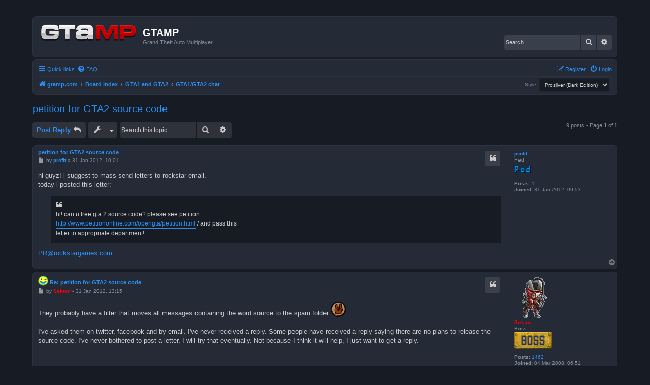

--- FILE ---
content_type: text/html; charset=UTF-8
request_url: https://gtamp.com/forum/viewtopic.php?p=11589&sid=a91b1fdc11deac0a610cf3814d552aab
body_size: 9336
content:
<!DOCTYPE html>
<html dir="ltr" lang="en-gb">
<head>
<meta charset="utf-8" />
<meta http-equiv="X-UA-Compatible" content="IE=edge">
<meta name="viewport" content="width=device-width, initial-scale=1" />

<title>petition for GTA2 source code - GTAMP</title>

	<link rel="alternate" type="application/atom+xml" title="Feed - GTAMP" href="/forum/app.php/feed?sid=4328a6a959535baacbcfdc5bb4e30dd9">		<link rel="alternate" type="application/atom+xml" title="Feed - All forums" href="/forum/app.php/feed/forums?sid=4328a6a959535baacbcfdc5bb4e30dd9">			<link rel="alternate" type="application/atom+xml" title="Feed - Forum - GTA1/GTA2 chat" href="/forum/app.php/feed/forum/22?sid=4328a6a959535baacbcfdc5bb4e30dd9">	<link rel="alternate" type="application/atom+xml" title="Feed - Topic - petition for GTA2 source code" href="/forum/app.php/feed/topic/486?sid=4328a6a959535baacbcfdc5bb4e30dd9">	
	<link rel="canonical" href="https://gtamp.com/forum/viewtopic.php?t=486">

<!--
	phpBB style name: Prosilver (Dark Edition)
	Based on style:   prosilver (this is the default phpBB3 style)
	Original author:  Tom Beddard ( http://www.subBlue.com/ )
	Modified by: PlanetStyles.net ( http://www.planetstyles.net)
-->

<link href="./assets/css/font-awesome.min.css?assets_version=69" rel="stylesheet">
<link href="./styles/prosilver_dark/theme/stylesheet.css?assets_version=69" rel="stylesheet">
<link href="./styles/prosilver_dark/theme/en/stylesheet.css?assets_version=69" rel="stylesheet">




<!--[if lte IE 9]>
	<link href="./styles/prosilver_dark/theme/tweaks.css?assets_version=69" rel="stylesheet">
<![endif]-->


<link href="./ext/paybas/quickstyle/styles/all/theme/quickstyle.css?assets_version=69" rel="stylesheet" media="screen">

<link href="./styles/prosilver_dark/theme/colours/blue.css?assets_version=69" rel="stylesheet">





</head>
<body id="phpbb" class="nojs notouch section-viewtopic ltr ">


<div id="wrap" class="wrap">
	<a id="top" class="top-anchor" accesskey="t"></a>
	<div id="page-header">
		<div class="headerbar" role="banner">
					<div class="inner">

			<div id="site-description" class="site-description">
				<a id="logo" class="logo" href="https://gtamp.com" title="gtamp.com"><span class="site_logo"></span></a>
				<h1>GTAMP</h1>
				<p>Grand Theft Auto Multiplayer</p>
				<p class="skiplink"><a href="#start_here">Skip to content</a></p>
			</div>

									<div id="search-box" class="search-box search-header" role="search">
				<form action="./search.php?sid=4328a6a959535baacbcfdc5bb4e30dd9" method="get" id="search">
				<fieldset>
					<input name="keywords" id="keywords" type="search" maxlength="128" title="Search for keywords" class="inputbox search tiny" size="20" value="" placeholder="Search…" />
					<button class="button button-search" type="submit" title="Search">
						<i class="icon fa-search fa-fw" aria-hidden="true"></i><span class="sr-only">Search</span>
					</button>
					<a href="./search.php?sid=4328a6a959535baacbcfdc5bb4e30dd9" class="button button-search-end" title="Advanced search">
						<i class="icon fa-cog fa-fw" aria-hidden="true"></i><span class="sr-only">Advanced search</span>
					</a>
					<input type="hidden" name="sid" value="4328a6a959535baacbcfdc5bb4e30dd9" />

				</fieldset>
				</form>
			</div>
						
			</div>
					</div>
				<div class="navbar" role="navigation">
	<div class="inner">

	<ul id="nav-main" class="nav-main linklist" role="menubar">

		<li id="quick-links" class="quick-links dropdown-container responsive-menu" data-skip-responsive="true">
			<a href="#" class="dropdown-trigger">
				<i class="icon fa-bars fa-fw" aria-hidden="true"></i><span>Quick links</span>
			</a>
			<div class="dropdown">
				<div class="pointer"><div class="pointer-inner"></div></div>
				<ul class="dropdown-contents" role="menu">
					
											<li class="separator"></li>
																									<li>
								<a href="./search.php?search_id=unanswered&amp;sid=4328a6a959535baacbcfdc5bb4e30dd9" role="menuitem">
									<i class="icon fa-file-o fa-fw icon-gray" aria-hidden="true"></i><span>Unanswered topics</span>
								</a>
							</li>
							<li>
								<a href="./search.php?search_id=active_topics&amp;sid=4328a6a959535baacbcfdc5bb4e30dd9" role="menuitem">
									<i class="icon fa-file-o fa-fw icon-blue" aria-hidden="true"></i><span>Active topics</span>
								</a>
							</li>
							<li class="separator"></li>
							<li>
								<a href="./search.php?sid=4328a6a959535baacbcfdc5bb4e30dd9" role="menuitem">
									<i class="icon fa-search fa-fw" aria-hidden="true"></i><span>Search</span>
								</a>
							</li>
					
										<li class="separator"></li>

									</ul>
			</div>
		</li>

				<li data-skip-responsive="true">
			<a href="/forum/app.php/help/faq?sid=4328a6a959535baacbcfdc5bb4e30dd9" rel="help" title="Frequently Asked Questions" role="menuitem">
				<i class="icon fa-question-circle fa-fw" aria-hidden="true"></i><span>FAQ</span>
			</a>
		</li>
						
			<li class="rightside"  data-skip-responsive="true">
			<a href="./ucp.php?mode=login&amp;redirect=viewtopic.php%3Fp%3D11589&amp;sid=4328a6a959535baacbcfdc5bb4e30dd9" title="Login" accesskey="x" role="menuitem">
				<i class="icon fa-power-off fa-fw" aria-hidden="true"></i><span>Login</span>
			</a>
		</li>
					<li class="rightside" data-skip-responsive="true">
				<a href="./ucp.php?mode=register&amp;sid=4328a6a959535baacbcfdc5bb4e30dd9" role="menuitem">
					<i class="icon fa-pencil-square-o  fa-fw" aria-hidden="true"></i><span>Register</span>
				</a>
			</li>
						</ul>

	<ul id="nav-breadcrumbs" class="nav-breadcrumbs linklist navlinks" role="menubar">
				
		
		<li class="breadcrumbs" itemscope itemtype="https://schema.org/BreadcrumbList">

							<span class="crumb" itemtype="https://schema.org/ListItem" itemprop="itemListElement" itemscope><a itemprop="item" href="https://gtamp.com" data-navbar-reference="home"><i class="icon fa-home fa-fw" aria-hidden="true"></i><span itemprop="name">gtamp.com</span></a><meta itemprop="position" content="1" /></span>
			
							<span class="crumb" itemtype="https://schema.org/ListItem" itemprop="itemListElement" itemscope><a itemprop="item" href="./index.php?sid=4328a6a959535baacbcfdc5bb4e30dd9" accesskey="h" data-navbar-reference="index"><span itemprop="name">Board index</span></a><meta itemprop="position" content="2" /></span>

											
								<span class="crumb" itemtype="https://schema.org/ListItem" itemprop="itemListElement" itemscope data-forum-id="3"><a itemprop="item" href="./viewforum.php?f=3&amp;sid=4328a6a959535baacbcfdc5bb4e30dd9"><span itemprop="name">GTA1 and GTA2</span></a><meta itemprop="position" content="3" /></span>
															
								<span class="crumb" itemtype="https://schema.org/ListItem" itemprop="itemListElement" itemscope data-forum-id="22"><a itemprop="item" href="./viewforum.php?f=22&amp;sid=4328a6a959535baacbcfdc5bb4e30dd9"><span itemprop="name">GTA1/GTA2 chat</span></a><meta itemprop="position" content="4" /></span>
							
					</li>

			<li class="rightside no-bulletin quick-style">
	<div class="style-wrapper">
		<form action="./ucp.php?i=prefs&amp;mode=personal&amp;redirect=.%2Fviewtopic.php%3Fp%3D11589%26sid%3D4328a6a959535baacbcfdc5bb4e30dd9&amp;sid=4328a6a959535baacbcfdc5bb4e30dd9" method="post" class="style_form">
			<label for="quick_style">
				<span style="font-size:0.9em; vertical-align:middle">Style: </span>
				<select name="quick_style" id="quick_style" style="font-size:0.9em;" onchange="this.form.submit();"><option value="5" selected="selected">Prosilver (Dark Edition)</option><option value="1">prosilver</option></select>
			</label>
			<noscript>
				<div style="display:inline;">
					<input type="submit" value="Change" class="button2" style="font-size:0.9em;" />
				</div>
			</noscript>
		</form>
	</div>
</li>

					<li class="rightside responsive-search">
				<a href="./search.php?sid=4328a6a959535baacbcfdc5bb4e30dd9" title="View the advanced search options" role="menuitem">
					<i class="icon fa-search fa-fw" aria-hidden="true"></i><span class="sr-only">Search</span>
				</a>
			</li>
			</ul>

	</div>
</div>
	</div>

	
	<a id="start_here" class="anchor"></a>
	<div id="page-body" class="page-body" role="main">
		
		
<h2 class="topic-title"><a href="./viewtopic.php?t=486&amp;sid=4328a6a959535baacbcfdc5bb4e30dd9">petition for GTA2 source code</a></h2>
<!-- NOTE: remove the style="display: none" when you want to have the forum description on the topic body -->
<div style="display: none !important;">Anything to do with GTA1/GTA2 that isn't covered by the other forums<br /></div>


<div class="action-bar bar-top">
	
			<a href="./posting.php?mode=reply&amp;t=486&amp;sid=4328a6a959535baacbcfdc5bb4e30dd9" class="button" title="Post a reply">
							<span>Post Reply</span> <i class="icon fa-reply fa-fw" aria-hidden="true"></i>
					</a>
	
			<div class="dropdown-container dropdown-button-control topic-tools">
		<span title="Topic tools" class="button button-secondary dropdown-trigger dropdown-select">
			<i class="icon fa-wrench fa-fw" aria-hidden="true"></i>
			<span class="caret"><i class="icon fa-sort-down fa-fw" aria-hidden="true"></i></span>
		</span>
		<div class="dropdown">
			<div class="pointer"><div class="pointer-inner"></div></div>
			<ul class="dropdown-contents">
																												<li>
					<a href="./viewtopic.php?t=486&amp;sid=4328a6a959535baacbcfdc5bb4e30dd9&amp;view=print" title="Print view" accesskey="p">
						<i class="icon fa-print fa-fw" aria-hidden="true"></i><span>Print view</span>
					</a>
				</li>
											</ul>
		</div>
	</div>
	
			<div class="search-box" role="search">
			<form method="get" id="topic-search" action="./search.php?sid=4328a6a959535baacbcfdc5bb4e30dd9">
			<fieldset>
				<input class="inputbox search tiny"  type="search" name="keywords" id="search_keywords" size="20" placeholder="Search this topic…" />
				<button class="button button-search" type="submit" title="Search">
					<i class="icon fa-search fa-fw" aria-hidden="true"></i><span class="sr-only">Search</span>
				</button>
				<a href="./search.php?sid=4328a6a959535baacbcfdc5bb4e30dd9" class="button button-search-end" title="Advanced search">
					<i class="icon fa-cog fa-fw" aria-hidden="true"></i><span class="sr-only">Advanced search</span>
				</a>
				<input type="hidden" name="t" value="486" />
<input type="hidden" name="sf" value="msgonly" />
<input type="hidden" name="sid" value="4328a6a959535baacbcfdc5bb4e30dd9" />

			</fieldset>
			</form>
		</div>
	
			<div class="pagination">
			9 posts
							&bull; Page <strong>1</strong> of <strong>1</strong>
					</div>
		</div>




			<div id="p5932" class="post has-profile bg2">
		<div class="inner">

		<dl class="postprofile" id="profile5932">
			<dt class="has-profile-rank no-avatar">
				<div class="avatar-container">
																			</div>
								<a href="./memberlist.php?mode=viewprofile&amp;u=573&amp;sid=4328a6a959535baacbcfdc5bb4e30dd9" class="username">profit</a>							</dt>

						<dd class="profile-rank">Ped<br /><img src="./images/ranks/rank01-ped.png" alt="Ped" title="Ped" /></dd>			
		<dd class="profile-posts"><strong>Posts:</strong> <a href="./search.php?author_id=573&amp;sr=posts&amp;sid=4328a6a959535baacbcfdc5bb4e30dd9">1</a></dd>		<dd class="profile-joined"><strong>Joined:</strong> 31 Jan 2012, 09:53</dd>		
		
						
						
		</dl>

		<div class="postbody">
						<div id="post_content5932">

					<h3 class="first">
						<a href="./viewtopic.php?p=5932&amp;sid=4328a6a959535baacbcfdc5bb4e30dd9#p5932">petition for GTA2 source code</a>
		</h3>

													<ul class="post-buttons">
																																									<li>
							<a href="./posting.php?mode=quote&amp;p=5932&amp;sid=4328a6a959535baacbcfdc5bb4e30dd9" title="Reply with quote" class="button button-icon-only">
								<i class="icon fa-quote-left fa-fw" aria-hidden="true"></i><span class="sr-only">Quote</span>
							</a>
						</li>
														</ul>
							
						<p class="author">
									<a class="unread" href="./viewtopic.php?p=5932&amp;sid=4328a6a959535baacbcfdc5bb4e30dd9#p5932" title="Post">
						<i class="icon fa-file fa-fw icon-lightgray icon-md" aria-hidden="true"></i><span class="sr-only">Post</span>
					</a>
								<span class="responsive-hide">by <strong><a href="./memberlist.php?mode=viewprofile&amp;u=573&amp;sid=4328a6a959535baacbcfdc5bb4e30dd9" class="username">profit</a></strong> &raquo; </span><time datetime="2012-01-31T10:01:21+00:00">31 Jan 2012, 10:01</time>
			</p>
			
			
			
			
			<div class="content">hi guyz! i suggest to mass send letters to rockstar email.<br>
today i posted this letter:<br>

<blockquote class="uncited"><div>hi! can u free gta 2 source code? please see petition<br>
<a href="http://www.petitiononline.com/opengta/petition.html" class="postlink">http://www.petitiononline.com/opengta/petition.html</a> / and pass this<br>
letter to  appropriate department!</div></blockquote>

<a href="mailto:PR@rockstargames.com">PR@rockstargames.com</a></div>

			
			
									
						
										
						</div>

		</div>

				<div class="back2top">
						<a href="#top" class="top" title="Top">
				<i class="icon fa-chevron-circle-up fa-fw icon-gray" aria-hidden="true"></i>
				<span class="sr-only">Top</span>
			</a>
					</div>
		
		</div>
	</div>

				<div id="p5934" class="post has-profile bg1">
		<div class="inner">

		<dl class="postprofile" id="profile5934">
			<dt class="has-profile-rank has-avatar">
				<div class="avatar-container">
																<a href="./memberlist.php?mode=viewprofile&amp;u=2&amp;sid=4328a6a959535baacbcfdc5bb4e30dd9" class="avatar"><img class="avatar" src="./download/file.php?avatar=2_1354700804.gif" width="80" height="80" alt="User avatar" /></a>														</div>
								<a href="./memberlist.php?mode=viewprofile&amp;u=2&amp;sid=4328a6a959535baacbcfdc5bb4e30dd9" style="color: #FF0000;" class="username-coloured">Sektor</a>							</dt>

						<dd class="profile-rank">Boss<br /><img src="./images/ranks/special-boss-location.png" alt="Boss" title="Boss" /></dd>			
		<dd class="profile-posts"><strong>Posts:</strong> <a href="./search.php?author_id=2&amp;sr=posts&amp;sid=4328a6a959535baacbcfdc5bb4e30dd9">1462</a></dd>		<dd class="profile-joined"><strong>Joined:</strong> 04 Mar 2008, 06:51</dd>		
		
											<dd class="profile-custom-field profile-gh_nick"><strong>GH nick:</strong> Sektor</dd>
																	<dd class="profile-custom-field profile-phpbb_location"><strong>Location:</strong> GTAMP.com</dd>
																	
							<dd class="profile-contact">
				<strong>Contact:</strong>
				<div class="dropdown-container dropdown-left">
					<a href="#" class="dropdown-trigger" title="Contact Sektor">
						<i class="icon fa-commenting-o fa-fw icon-lg" aria-hidden="true"></i><span class="sr-only">Contact Sektor</span>
					</a>
					<div class="dropdown">
						<div class="pointer"><div class="pointer-inner"></div></div>
						<div class="dropdown-contents contact-icons">
																																								<div>
																	<a href="http://GTAMP.com" title="Website">
										<span class="contact-icon phpbb_website-icon">Website</span>									</a>
																																																<a href="https://twitter.com/gtampdotcom" title="Twitter">
										<span class="contact-icon phpbb_twitter-icon">Twitter</span>									</a>
																																																<a href="https://youtube.com/user/gtampdotcom" title="YouTube" class="last-cell">
										<span class="contact-icon phpbb_youtube-icon">YouTube</span>									</a>
																	</div>
																					</div>
					</div>
				</div>
			</dd>
				
		</dl>

		<div class="postbody">
						<div id="post_content5934">

					<h3 >
							<img src="./images/icons/gangs/loony.png" width="20" height="20" alt="" title="">
						<a href="./viewtopic.php?p=5934&amp;sid=4328a6a959535baacbcfdc5bb4e30dd9#p5934">Re: petition for GTA2 source code</a>
		</h3>

													<ul class="post-buttons">
																																									<li>
							<a href="./posting.php?mode=quote&amp;p=5934&amp;sid=4328a6a959535baacbcfdc5bb4e30dd9" title="Reply with quote" class="button button-icon-only">
								<i class="icon fa-quote-left fa-fw" aria-hidden="true"></i><span class="sr-only">Quote</span>
							</a>
						</li>
														</ul>
							
						<p class="author">
									<a class="unread" href="./viewtopic.php?p=5934&amp;sid=4328a6a959535baacbcfdc5bb4e30dd9#p5934" title="Post">
						<i class="icon fa-file fa-fw icon-lightgray icon-md" aria-hidden="true"></i><span class="sr-only">Post</span>
					</a>
								<span class="responsive-hide">by <strong><a href="./memberlist.php?mode=viewprofile&amp;u=2&amp;sid=4328a6a959535baacbcfdc5bb4e30dd9" style="color: #FF0000;" class="username-coloured">Sektor</a></strong> &raquo; </span><time datetime="2012-01-31T13:15:39+00:00">31 Jan 2012, 13:15</time>
			</p>
			
			
			
			
			<div class="content">They probably have a filter that moves all messages containing the word source to the spam folder <img class="smilies" src="./images/smilies/powerups/respect.png" width="30" height="30" alt="[respect]" title="[respect]"><br>
<br>
I've asked them on twitter, facebook and by email. I've never received a reply. Some people have received a reply saying there are no plans to release the source code. I've never bothered to post a letter, I will try that eventually. Not because I think it will help, I just want to get a reply.</div>

			
			
									
						
										
						</div>

		</div>

				<div class="back2top">
						<a href="#top" class="top" title="Top">
				<i class="icon fa-chevron-circle-up fa-fw icon-gray" aria-hidden="true"></i>
				<span class="sr-only">Top</span>
			</a>
					</div>
		
		</div>
	</div>

				<div id="p11563" class="post has-profile bg2">
		<div class="inner">

		<dl class="postprofile" id="profile11563">
			<dt class="has-profile-rank has-avatar">
				<div class="avatar-container">
																<a href="./memberlist.php?mode=viewprofile&amp;u=61&amp;sid=4328a6a959535baacbcfdc5bb4e30dd9" class="avatar"><img class="avatar" src="./download/file.php?avatar=61_1642791840.png" width="120" height="150" alt="User avatar" /></a>														</div>
								<a href="./memberlist.php?mode=viewprofile&amp;u=61&amp;sid=4328a6a959535baacbcfdc5bb4e30dd9" class="username">B-$hep</a>							</dt>

						<dd class="profile-rank">Immortal</dd>			
		<dd class="profile-posts"><strong>Posts:</strong> <a href="./search.php?author_id=61&amp;sr=posts&amp;sid=4328a6a959535baacbcfdc5bb4e30dd9">585</a></dd>		<dd class="profile-joined"><strong>Joined:</strong> 24 Apr 2009, 21:43</dd>		
		
											<dd class="profile-custom-field profile-gh_nick"><strong>GH nick:</strong> B-Shep</dd>
												<dd class="profile-custom-field profile-phpbb_location"><strong>Location:</strong> EU</dd>
							
						
		</dl>

		<div class="postbody">
						<div id="post_content11563">

					<h3 >
						<a href="./viewtopic.php?p=11563&amp;sid=4328a6a959535baacbcfdc5bb4e30dd9#p11563">Re: petition for GTA2 source code</a>
		</h3>

													<ul class="post-buttons">
																																									<li>
							<a href="./posting.php?mode=quote&amp;p=11563&amp;sid=4328a6a959535baacbcfdc5bb4e30dd9" title="Reply with quote" class="button button-icon-only">
								<i class="icon fa-quote-left fa-fw" aria-hidden="true"></i><span class="sr-only">Quote</span>
							</a>
						</li>
														</ul>
							
						<p class="author">
									<a class="unread" href="./viewtopic.php?p=11563&amp;sid=4328a6a959535baacbcfdc5bb4e30dd9#p11563" title="Post">
						<i class="icon fa-file fa-fw icon-lightgray icon-md" aria-hidden="true"></i><span class="sr-only">Post</span>
					</a>
								<span class="responsive-hide">by <strong><a href="./memberlist.php?mode=viewprofile&amp;u=61&amp;sid=4328a6a959535baacbcfdc5bb4e30dd9" class="username">B-$hep</a></strong> &raquo; </span><time datetime="2022-05-09T16:18:28+00:00">09 May 2022, 16:18</time>
			</p>
			
			
			
			
			<div class="content">I will bump this thread, not without reason.<br>
Petitiononline is now closed his doors forever.<br>
<br>
Second:<br>
There was a pretty much "random" guy on twitter.<br>
Who just did a shotout @Microsoft.<br>
<br>
hey @Microsoft give me the source code to 3D Movie Maker. You released it in 1995 and I want to expand and extend it. my DMs are open, I'll help you open source it.<br>
<br>
Month passed and Microsoft replied to the guy and basically said: "No problem" and released the sourcecode in Github.<br>
Its available for everybody now.<br>
<br>
Why the Rockstar Games can't be so kind? WHY WHY WHY?  <img class="smilies" src="./images/smilies/icon_cry.gif" width="15" height="17" alt=":cry:" title="Crying or Very Sad"> <br>
<br>
Microsoft released huge amount of sourcecode from their archives and continues to do that.<br>
They are awesome.<br>
<br>
Very sad that R* doesnt want to release GTA1/GTA2 sources.<br>
They are so old.<br>
We dont care about Miles sound system and Bink SDKs, they can remove them.<br>
But everything else is so old and outddated, why keep it in secret?<br>
Even that DMA Map editor for GTA2 would be nice to have sources for it, if they have it..<br>
Come on R* <img class="smilies" src="./images/smilies/icon_e_sad.gif" width="15" height="17" alt=":(" title="Sad"><br>
Just GTA1 and GTA2 sources + map editor. I dont care about newer GTAs</div>

			
			
									
						
							<div id="sig11563" class="signature"><span style="color:#4040FF"><strong class="text-strong">Always wear safety glasses while programming.</strong></span></div>			
						</div>

		</div>

				<div class="back2top">
						<a href="#top" class="top" title="Top">
				<i class="icon fa-chevron-circle-up fa-fw icon-gray" aria-hidden="true"></i>
				<span class="sr-only">Top</span>
			</a>
					</div>
		
		</div>
	</div>

				<div id="p11566" class="post has-profile bg1">
		<div class="inner">

		<dl class="postprofile" id="profile11566">
			<dt class="has-profile-rank has-avatar">
				<div class="avatar-container">
																<a href="./memberlist.php?mode=viewprofile&amp;u=1498&amp;sid=4328a6a959535baacbcfdc5bb4e30dd9" class="avatar"><img class="avatar" src="./download/file.php?avatar=1498_1436403447.png" width="120" height="120" alt="User avatar" /></a>														</div>
								<a href="./memberlist.php?mode=viewprofile&amp;u=1498&amp;sid=4328a6a959535baacbcfdc5bb4e30dd9" class="username">Pizzadox</a>							</dt>

						<dd class="profile-rank">Car Jacker<br /><img src="./images/ranks/rank04-carjacker.png" alt="Car Jacker" title="Car Jacker" /></dd>			
		<dd class="profile-posts"><strong>Posts:</strong> <a href="./search.php?author_id=1498&amp;sr=posts&amp;sid=4328a6a959535baacbcfdc5bb4e30dd9">46</a></dd>		<dd class="profile-joined"><strong>Joined:</strong> 08 Jul 2015, 17:52</dd>		
		
											<dd class="profile-custom-field profile-gh_nick"><strong>GH nick:</strong> Pizzadox</dd>
												
							<dd class="profile-contact">
				<strong>Contact:</strong>
				<div class="dropdown-container dropdown-left">
					<a href="#" class="dropdown-trigger" title="Contact Pizzadox">
						<i class="icon fa-commenting-o fa-fw icon-lg" aria-hidden="true"></i><span class="sr-only">Contact Pizzadox</span>
					</a>
					<div class="dropdown">
						<div class="pointer"><div class="pointer-inner"></div></div>
						<div class="dropdown-contents contact-icons">
																																								<div>
																	<a href="https://www.cs-junkies.com" title="Website" class="last-cell">
										<span class="contact-icon phpbb_website-icon">Website</span>									</a>
																	</div>
																					</div>
					</div>
				</div>
			</dd>
				
		</dl>

		<div class="postbody">
						<div id="post_content11566">

					<h3 >
						<a href="./viewtopic.php?p=11566&amp;sid=4328a6a959535baacbcfdc5bb4e30dd9#p11566">Re: petition for GTA2 source code</a>
		</h3>

													<ul class="post-buttons">
																																									<li>
							<a href="./posting.php?mode=quote&amp;p=11566&amp;sid=4328a6a959535baacbcfdc5bb4e30dd9" title="Reply with quote" class="button button-icon-only">
								<i class="icon fa-quote-left fa-fw" aria-hidden="true"></i><span class="sr-only">Quote</span>
							</a>
						</li>
														</ul>
							
						<p class="author">
									<a class="unread" href="./viewtopic.php?p=11566&amp;sid=4328a6a959535baacbcfdc5bb4e30dd9#p11566" title="Post">
						<i class="icon fa-file fa-fw icon-lightgray icon-md" aria-hidden="true"></i><span class="sr-only">Post</span>
					</a>
								<span class="responsive-hide">by <strong><a href="./memberlist.php?mode=viewprofile&amp;u=1498&amp;sid=4328a6a959535baacbcfdc5bb4e30dd9" class="username">Pizzadox</a></strong> &raquo; </span><time datetime="2022-05-09T20:11:27+00:00">09 May 2022, 20:11</time>
			</p>
			
			
			
			
			<div class="content">thats crazy about @Microsoft^^^<br>
<br>
i emailed them once asking for source back in 2015 and they responded back with this massage (its was 7 years ago whoa)<br>
my massage
<blockquote class="uncited"><div>Hello, My name is Mike I would like to have GTA2's source code because I want to improve my game programming skills, Make the game support newer hardware (The last time you updated the game to support newer hardware was 2004) and on Windows 8 its already having some issues especially on Windows 10 And I want to improve GTA2's graphics by converting the Directx 6 of the game to a newer Directx version or OpenGL.<br>
<br>
I hope to get a positive response from you</div></blockquote>

<blockquote class="uncited"><div>Hello PizzadoxOG,<br>
<br>
Thank you for contacting Rockstar Support and for your question.<br>
<br>
Thanks for writing us. Although we do not have any information to share on this topic through Support, we appreciate asking us about GTA 2. .<br>
<br>
Here at Rockstar Support, our focus is to help players who are having technical support issues with our games. We hope you understand, and please do not hesitate to reach out in the future if you are having technical issues with any of our titles.<br>
<br>
Best regards,<br>
<br>
Matt P. Rockstar Support</div></blockquote></div>

			
			
									
						
							<div id="sig11566" class="signature">i bang hoes</div>			
						</div>

		</div>

				<div class="back2top">
						<a href="#top" class="top" title="Top">
				<i class="icon fa-chevron-circle-up fa-fw icon-gray" aria-hidden="true"></i>
				<span class="sr-only">Top</span>
			</a>
					</div>
		
		</div>
	</div>

				<div id="p11567" class="post has-profile bg2">
		<div class="inner">

		<dl class="postprofile" id="profile11567">
			<dt class="has-profile-rank has-avatar">
				<div class="avatar-container">
																<a href="./memberlist.php?mode=viewprofile&amp;u=1498&amp;sid=4328a6a959535baacbcfdc5bb4e30dd9" class="avatar"><img class="avatar" src="./download/file.php?avatar=1498_1436403447.png" width="120" height="120" alt="User avatar" /></a>														</div>
								<a href="./memberlist.php?mode=viewprofile&amp;u=1498&amp;sid=4328a6a959535baacbcfdc5bb4e30dd9" class="username">Pizzadox</a>							</dt>

						<dd class="profile-rank">Car Jacker<br /><img src="./images/ranks/rank04-carjacker.png" alt="Car Jacker" title="Car Jacker" /></dd>			
		<dd class="profile-posts"><strong>Posts:</strong> <a href="./search.php?author_id=1498&amp;sr=posts&amp;sid=4328a6a959535baacbcfdc5bb4e30dd9">46</a></dd>		<dd class="profile-joined"><strong>Joined:</strong> 08 Jul 2015, 17:52</dd>		
		
											<dd class="profile-custom-field profile-gh_nick"><strong>GH nick:</strong> Pizzadox</dd>
												
							<dd class="profile-contact">
				<strong>Contact:</strong>
				<div class="dropdown-container dropdown-left">
					<a href="#" class="dropdown-trigger" title="Contact Pizzadox">
						<i class="icon fa-commenting-o fa-fw icon-lg" aria-hidden="true"></i><span class="sr-only">Contact Pizzadox</span>
					</a>
					<div class="dropdown">
						<div class="pointer"><div class="pointer-inner"></div></div>
						<div class="dropdown-contents contact-icons">
																																								<div>
																	<a href="https://www.cs-junkies.com" title="Website" class="last-cell">
										<span class="contact-icon phpbb_website-icon">Website</span>									</a>
																	</div>
																					</div>
					</div>
				</div>
			</dd>
				
		</dl>

		<div class="postbody">
						<div id="post_content11567">

					<h3 >
						<a href="./viewtopic.php?p=11567&amp;sid=4328a6a959535baacbcfdc5bb4e30dd9#p11567">Re: petition for GTA2 source code</a>
		</h3>

													<ul class="post-buttons">
																																									<li>
							<a href="./posting.php?mode=quote&amp;p=11567&amp;sid=4328a6a959535baacbcfdc5bb4e30dd9" title="Reply with quote" class="button button-icon-only">
								<i class="icon fa-quote-left fa-fw" aria-hidden="true"></i><span class="sr-only">Quote</span>
							</a>
						</li>
														</ul>
							
						<p class="author">
									<a class="unread" href="./viewtopic.php?p=11567&amp;sid=4328a6a959535baacbcfdc5bb4e30dd9#p11567" title="Post">
						<i class="icon fa-file fa-fw icon-lightgray icon-md" aria-hidden="true"></i><span class="sr-only">Post</span>
					</a>
								<span class="responsive-hide">by <strong><a href="./memberlist.php?mode=viewprofile&amp;u=1498&amp;sid=4328a6a959535baacbcfdc5bb4e30dd9" class="username">Pizzadox</a></strong> &raquo; </span><time datetime="2022-05-09T20:14:21+00:00">09 May 2022, 20:14</time>
			</p>
			
			
			
			
			<div class="content">they dont give a single shit about us hahaha not even half a shit</div>

			
			
									
						
							<div id="sig11567" class="signature">i bang hoes</div>			
						</div>

		</div>

				<div class="back2top">
						<a href="#top" class="top" title="Top">
				<i class="icon fa-chevron-circle-up fa-fw icon-gray" aria-hidden="true"></i>
				<span class="sr-only">Top</span>
			</a>
					</div>
		
		</div>
	</div>

				<div id="p11576" class="post has-profile bg1">
		<div class="inner">

		<dl class="postprofile" id="profile11576">
			<dt class="has-profile-rank has-avatar">
				<div class="avatar-container">
																<a href="./memberlist.php?mode=viewprofile&amp;u=61&amp;sid=4328a6a959535baacbcfdc5bb4e30dd9" class="avatar"><img class="avatar" src="./download/file.php?avatar=61_1642791840.png" width="120" height="150" alt="User avatar" /></a>														</div>
								<a href="./memberlist.php?mode=viewprofile&amp;u=61&amp;sid=4328a6a959535baacbcfdc5bb4e30dd9" class="username">B-$hep</a>							</dt>

						<dd class="profile-rank">Immortal</dd>			
		<dd class="profile-posts"><strong>Posts:</strong> <a href="./search.php?author_id=61&amp;sr=posts&amp;sid=4328a6a959535baacbcfdc5bb4e30dd9">585</a></dd>		<dd class="profile-joined"><strong>Joined:</strong> 24 Apr 2009, 21:43</dd>		
		
											<dd class="profile-custom-field profile-gh_nick"><strong>GH nick:</strong> B-Shep</dd>
												<dd class="profile-custom-field profile-phpbb_location"><strong>Location:</strong> EU</dd>
							
						
		</dl>

		<div class="postbody">
						<div id="post_content11576">

					<h3 >
						<a href="./viewtopic.php?p=11576&amp;sid=4328a6a959535baacbcfdc5bb4e30dd9#p11576">Re: petition for GTA2 source code</a>
		</h3>

													<ul class="post-buttons">
																																									<li>
							<a href="./posting.php?mode=quote&amp;p=11576&amp;sid=4328a6a959535baacbcfdc5bb4e30dd9" title="Reply with quote" class="button button-icon-only">
								<i class="icon fa-quote-left fa-fw" aria-hidden="true"></i><span class="sr-only">Quote</span>
							</a>
						</li>
														</ul>
							
						<p class="author">
									<a class="unread" href="./viewtopic.php?p=11576&amp;sid=4328a6a959535baacbcfdc5bb4e30dd9#p11576" title="Post">
						<i class="icon fa-file fa-fw icon-lightgray icon-md" aria-hidden="true"></i><span class="sr-only">Post</span>
					</a>
								<span class="responsive-hide">by <strong><a href="./memberlist.php?mode=viewprofile&amp;u=61&amp;sid=4328a6a959535baacbcfdc5bb4e30dd9" class="username">B-$hep</a></strong> &raquo; </span><time datetime="2022-05-10T15:00:07+00:00">10 May 2022, 15:00</time>
			</p>
			
			
			
			
			<div class="content">Somebody deleted replies?<br>
Or you deleted?<br>
<br>
Or <strong class="text-strong">Sektor</strong>?  <img class="smilies" src="./images/smilies/icon_rolleyes.gif" width="15" height="17" alt=":roll:" title="Rolling Eyes"> <br>
<br>
Btw what issues you have in Win10  with GTA2?<br>
<br>
I dont have any.<br>
Installed and it runs.<br>
So far I didnt have even a single PC or windows where GTA2 wouldn't run.<br>
Guess im lucky?!<br>
<br>
I have my brand new PC with W10 and the older PC with XP.<br>
0 problems.<br>
<br>
Even GTA2 demo runs on win10.<br>
It just needs UK keyboard layout. Otherwise it starts whining about that keyboard is not supported or something..<br>
6 minutes playtime. Funny sounds in it.<br>
Feels like its some earlier beta version of actual GTA2 and they decided to make a demo off of it, so it's not fully playable or such.<br>
<br>
<br>
<br>
I love XP, its nice to code and run different old stuff on it.<br>
Both PCs are running together most of the time.</div>

			
			
									
						
							<div id="sig11576" class="signature"><span style="color:#4040FF"><strong class="text-strong">Always wear safety glasses while programming.</strong></span></div>			
						</div>

		</div>

				<div class="back2top">
						<a href="#top" class="top" title="Top">
				<i class="icon fa-chevron-circle-up fa-fw icon-gray" aria-hidden="true"></i>
				<span class="sr-only">Top</span>
			</a>
					</div>
		
		</div>
	</div>

				<div id="p11582" class="post has-profile bg2">
		<div class="inner">

		<dl class="postprofile" id="profile11582">
			<dt class="has-profile-rank has-avatar">
				<div class="avatar-container">
																<a href="./memberlist.php?mode=viewprofile&amp;u=1498&amp;sid=4328a6a959535baacbcfdc5bb4e30dd9" class="avatar"><img class="avatar" src="./download/file.php?avatar=1498_1436403447.png" width="120" height="120" alt="User avatar" /></a>														</div>
								<a href="./memberlist.php?mode=viewprofile&amp;u=1498&amp;sid=4328a6a959535baacbcfdc5bb4e30dd9" class="username">Pizzadox</a>							</dt>

						<dd class="profile-rank">Car Jacker<br /><img src="./images/ranks/rank04-carjacker.png" alt="Car Jacker" title="Car Jacker" /></dd>			
		<dd class="profile-posts"><strong>Posts:</strong> <a href="./search.php?author_id=1498&amp;sr=posts&amp;sid=4328a6a959535baacbcfdc5bb4e30dd9">46</a></dd>		<dd class="profile-joined"><strong>Joined:</strong> 08 Jul 2015, 17:52</dd>		
		
											<dd class="profile-custom-field profile-gh_nick"><strong>GH nick:</strong> Pizzadox</dd>
												
							<dd class="profile-contact">
				<strong>Contact:</strong>
				<div class="dropdown-container dropdown-left">
					<a href="#" class="dropdown-trigger" title="Contact Pizzadox">
						<i class="icon fa-commenting-o fa-fw icon-lg" aria-hidden="true"></i><span class="sr-only">Contact Pizzadox</span>
					</a>
					<div class="dropdown">
						<div class="pointer"><div class="pointer-inner"></div></div>
						<div class="dropdown-contents contact-icons">
																																								<div>
																	<a href="https://www.cs-junkies.com" title="Website" class="last-cell">
										<span class="contact-icon phpbb_website-icon">Website</span>									</a>
																	</div>
																					</div>
					</div>
				</div>
			</dd>
				
		</dl>

		<div class="postbody">
						<div id="post_content11582">

					<h3 >
						<a href="./viewtopic.php?p=11582&amp;sid=4328a6a959535baacbcfdc5bb4e30dd9#p11582">Re: petition for GTA2 source code</a>
		</h3>

													<ul class="post-buttons">
																																									<li>
							<a href="./posting.php?mode=quote&amp;p=11582&amp;sid=4328a6a959535baacbcfdc5bb4e30dd9" title="Reply with quote" class="button button-icon-only">
								<i class="icon fa-quote-left fa-fw" aria-hidden="true"></i><span class="sr-only">Quote</span>
							</a>
						</li>
														</ul>
							
						<p class="author">
									<a class="unread" href="./viewtopic.php?p=11582&amp;sid=4328a6a959535baacbcfdc5bb4e30dd9#p11582" title="Post">
						<i class="icon fa-file fa-fw icon-lightgray icon-md" aria-hidden="true"></i><span class="sr-only">Post</span>
					</a>
								<span class="responsive-hide">by <strong><a href="./memberlist.php?mode=viewprofile&amp;u=1498&amp;sid=4328a6a959535baacbcfdc5bb4e30dd9" class="username">Pizzadox</a></strong> &raquo; </span><time datetime="2022-05-15T04:02:25+00:00">15 May 2022, 04:02</time>
			</p>
			
			
			
			
			<div class="content"><blockquote cite="./viewtopic.php?p=11576&amp;sid=4328a6a959535baacbcfdc5bb4e30dd9#p11576"><div><cite><a href="./memberlist.php?mode=viewprofile&amp;u=61&amp;sid=4328a6a959535baacbcfdc5bb4e30dd9">B-$hep</a> wrote: <a href="./viewtopic.php?p=11576&amp;sid=4328a6a959535baacbcfdc5bb4e30dd9#p11576" aria-label="View quoted post" data-post-id="11576" onclick="if(document.getElementById(hash.substr(1)))href=hash"><i class="icon fa-arrow-circle-up fa-fw" aria-hidden="true"></i></a><span class="responsive-hide">10 May 2022, 15:00</span></cite>
Somebody deleted replies?<br>
Or you deleted?<br>
<br>
Or <strong class="text-strong">Sektor</strong>?  <img class="smilies" src="./images/smilies/icon_rolleyes.gif" width="15" height="17" alt=":roll:" title="Rolling Eyes"> <br>
<br>
Btw what issues you have in Win10  with GTA2?<br>
<br>
I dont have any.<br>
Installed and it runs.<br>
So far I didnt have even a single PC or windows where GTA2 wouldn't run.<br>
Guess im lucky?!<br>
<br>
I have my brand new PC with W10 and the older PC with XP.<br>
0 problems.<br>
<br>
Even GTA2 demo runs on win10.<br>
It just needs UK keyboard layout. Otherwise it starts whining about that keyboard is not supported or something..<br>
6 minutes playtime. Funny sounds in it.<br>
Feels like its some earlier beta version of actual GTA2 and they decided to make a demo off of it, so it's not fully playable or such.<br>
<br>
<br>
<br>
I love XP, its nice to code and run different old stuff on it.<br>
Both PCs are running together most of the time.
</div></blockquote>

theres a few minor bugs like the frame rate is being capped in 5 fps or somethinglike that, and the screen resolution doesnt fit modern sizes like 1920x1080</div>

			
			
									
						
							<div id="sig11582" class="signature">i bang hoes</div>			
						</div>

		</div>

				<div class="back2top">
						<a href="#top" class="top" title="Top">
				<i class="icon fa-chevron-circle-up fa-fw icon-gray" aria-hidden="true"></i>
				<span class="sr-only">Top</span>
			</a>
					</div>
		
		</div>
	</div>

				<div id="p11586" class="post has-profile bg1">
		<div class="inner">

		<dl class="postprofile" id="profile11586">
			<dt class="has-profile-rank has-avatar">
				<div class="avatar-container">
																<a href="./memberlist.php?mode=viewprofile&amp;u=2379&amp;sid=4328a6a959535baacbcfdc5bb4e30dd9" class="avatar"><img class="avatar" src="./download/file.php?avatar=2379_1649610328.jpg" width="83" height="105" alt="User avatar" /></a>														</div>
								<a href="./memberlist.php?mode=viewprofile&amp;u=2379&amp;sid=4328a6a959535baacbcfdc5bb4e30dd9" class="username">Danineitor</a>							</dt>

						<dd class="profile-rank">Car Jacker<br /><img src="./images/ranks/rank04-carjacker.png" alt="Car Jacker" title="Car Jacker" /></dd>			
		<dd class="profile-posts"><strong>Posts:</strong> <a href="./search.php?author_id=2379&amp;sr=posts&amp;sid=4328a6a959535baacbcfdc5bb4e30dd9">27</a></dd>		<dd class="profile-joined"><strong>Joined:</strong> 20 Dec 2021, 19:45</dd>		
		
											<dd class="profile-custom-field profile-gh_nick"><strong>GH nick:</strong> DanThe12</dd>
												<dd class="profile-custom-field profile-phpbb_location"><strong>Location:</strong> Argentina, The Mate Country</dd>
							
						
		</dl>

		<div class="postbody">
						<div id="post_content11586">

					<h3 >
						<a href="./viewtopic.php?p=11586&amp;sid=4328a6a959535baacbcfdc5bb4e30dd9#p11586">Re: petition for GTA2 source code</a>
		</h3>

													<ul class="post-buttons">
																																									<li>
							<a href="./posting.php?mode=quote&amp;p=11586&amp;sid=4328a6a959535baacbcfdc5bb4e30dd9" title="Reply with quote" class="button button-icon-only">
								<i class="icon fa-quote-left fa-fw" aria-hidden="true"></i><span class="sr-only">Quote</span>
							</a>
						</li>
														</ul>
							
						<p class="author">
									<a class="unread" href="./viewtopic.php?p=11586&amp;sid=4328a6a959535baacbcfdc5bb4e30dd9#p11586" title="Post">
						<i class="icon fa-file fa-fw icon-lightgray icon-md" aria-hidden="true"></i><span class="sr-only">Post</span>
					</a>
								<span class="responsive-hide">by <strong><a href="./memberlist.php?mode=viewprofile&amp;u=2379&amp;sid=4328a6a959535baacbcfdc5bb4e30dd9" class="username">Danineitor</a></strong> &raquo; </span><time datetime="2022-05-16T20:47:02+00:00">16 May 2022, 20:47</time>
			</p>
			
			
			
			
			<div class="content"><blockquote cite="./viewtopic.php?p=11582&amp;sid=4328a6a959535baacbcfdc5bb4e30dd9#p11582"><div><cite><a href="./memberlist.php?mode=viewprofile&amp;u=1498&amp;sid=4328a6a959535baacbcfdc5bb4e30dd9">Pizzadox</a> wrote: <a href="./viewtopic.php?p=11582&amp;sid=4328a6a959535baacbcfdc5bb4e30dd9#p11582" aria-label="View quoted post" data-post-id="11582" onclick="if(document.getElementById(hash.substr(1)))href=hash"><i class="icon fa-arrow-circle-up fa-fw" aria-hidden="true"></i></a><span class="responsive-hide">15 May 2022, 04:02</span></cite>
<blockquote cite="./viewtopic.php?p=11576&amp;sid=4328a6a959535baacbcfdc5bb4e30dd9#p11576"><div><cite><a href="./memberlist.php?mode=viewprofile&amp;u=61&amp;sid=4328a6a959535baacbcfdc5bb4e30dd9">B-$hep</a> wrote: <a href="./viewtopic.php?p=11576&amp;sid=4328a6a959535baacbcfdc5bb4e30dd9#p11576" aria-label="View quoted post" data-post-id="11576" onclick="if(document.getElementById(hash.substr(1)))href=hash"><i class="icon fa-arrow-circle-up fa-fw" aria-hidden="true"></i></a><span class="responsive-hide">10 May 2022, 15:00</span></cite>
Somebody deleted replies?<br>
Or you deleted?<br>
<br>
Or <strong class="text-strong">Sektor</strong>?  <img class="smilies" src="./images/smilies/icon_rolleyes.gif" width="15" height="17" alt=":roll:" title="Rolling Eyes"> <br>
<br>
Btw what issues you have in Win10  with GTA2?<br>
<br>
I dont have any.<br>
Installed and it runs.<br>
So far I didnt have even a single PC or windows where GTA2 wouldn't run.<br>
Guess im lucky?!<br>
<br>
I have my brand new PC with W10 and the older PC with XP.<br>
0 problems.<br>
<br>
Even GTA2 demo runs on win10.<br>
It just needs UK keyboard layout. Otherwise it starts whining about that keyboard is not supported or something..<br>
6 minutes playtime. Funny sounds in it.<br>
Feels like its some earlier beta version of actual GTA2 and they decided to make a demo off of it, so it's not fully playable or such.<br>
<br>
<br>
<br>
I love XP, its nice to code and run different old stuff on it.<br>
Both PCs are running together most of the time.
</div></blockquote>

theres a few minor bugs like the frame rate is being capped in 5 fps or somethinglike that, and the screen resolution doesnt fit modern sizes like 1920x1080
</div></blockquote>
There's a mod called Widescreen Fix, sadly there's no a Silent Patch mod or a fix for the FPS Unlocker</div>

			
			
									
						
							<div id="sig11586" class="signature">You don´t see me  <img class="smilies" src="./images/smilies/powerups/invis.png" width="30" height="30" alt="[invis]" title="[invis]"></div>			
						</div>

		</div>

				<div class="back2top">
						<a href="#top" class="top" title="Top">
				<i class="icon fa-chevron-circle-up fa-fw icon-gray" aria-hidden="true"></i>
				<span class="sr-only">Top</span>
			</a>
					</div>
		
		</div>
	</div>

				<div id="p11589" class="post has-profile bg2">
		<div class="inner">

		<dl class="postprofile" id="profile11589">
			<dt class="has-profile-rank has-avatar">
				<div class="avatar-container">
																<a href="./memberlist.php?mode=viewprofile&amp;u=1498&amp;sid=4328a6a959535baacbcfdc5bb4e30dd9" class="avatar"><img class="avatar" src="./download/file.php?avatar=1498_1436403447.png" width="120" height="120" alt="User avatar" /></a>														</div>
								<a href="./memberlist.php?mode=viewprofile&amp;u=1498&amp;sid=4328a6a959535baacbcfdc5bb4e30dd9" class="username">Pizzadox</a>							</dt>

						<dd class="profile-rank">Car Jacker<br /><img src="./images/ranks/rank04-carjacker.png" alt="Car Jacker" title="Car Jacker" /></dd>			
		<dd class="profile-posts"><strong>Posts:</strong> <a href="./search.php?author_id=1498&amp;sr=posts&amp;sid=4328a6a959535baacbcfdc5bb4e30dd9">46</a></dd>		<dd class="profile-joined"><strong>Joined:</strong> 08 Jul 2015, 17:52</dd>		
		
											<dd class="profile-custom-field profile-gh_nick"><strong>GH nick:</strong> Pizzadox</dd>
												
							<dd class="profile-contact">
				<strong>Contact:</strong>
				<div class="dropdown-container dropdown-left">
					<a href="#" class="dropdown-trigger" title="Contact Pizzadox">
						<i class="icon fa-commenting-o fa-fw icon-lg" aria-hidden="true"></i><span class="sr-only">Contact Pizzadox</span>
					</a>
					<div class="dropdown">
						<div class="pointer"><div class="pointer-inner"></div></div>
						<div class="dropdown-contents contact-icons">
																																								<div>
																	<a href="https://www.cs-junkies.com" title="Website" class="last-cell">
										<span class="contact-icon phpbb_website-icon">Website</span>									</a>
																	</div>
																					</div>
					</div>
				</div>
			</dd>
				
		</dl>

		<div class="postbody">
						<div id="post_content11589">

					<h3 >
						<a href="./viewtopic.php?p=11589&amp;sid=4328a6a959535baacbcfdc5bb4e30dd9#p11589">Re: petition for GTA2 source code</a>
		</h3>

													<ul class="post-buttons">
																																									<li>
							<a href="./posting.php?mode=quote&amp;p=11589&amp;sid=4328a6a959535baacbcfdc5bb4e30dd9" title="Reply with quote" class="button button-icon-only">
								<i class="icon fa-quote-left fa-fw" aria-hidden="true"></i><span class="sr-only">Quote</span>
							</a>
						</li>
														</ul>
							
						<p class="author">
									<a class="unread" href="./viewtopic.php?p=11589&amp;sid=4328a6a959535baacbcfdc5bb4e30dd9#p11589" title="Post">
						<i class="icon fa-file fa-fw icon-lightgray icon-md" aria-hidden="true"></i><span class="sr-only">Post</span>
					</a>
								<span class="responsive-hide">by <strong><a href="./memberlist.php?mode=viewprofile&amp;u=1498&amp;sid=4328a6a959535baacbcfdc5bb4e30dd9" class="username">Pizzadox</a></strong> &raquo; </span><time datetime="2022-05-17T08:04:35+00:00">17 May 2022, 08:04</time>
			</p>
			
			
			
			
			<div class="content">haha yes yes i know that, i created a guide on steam on how to play the game in 2022<br>
<a href="https://steamcommunity.com/sharedfiles/filedetails/?id=2609632991" class="postlink">https://steamcommunity.com/sharedfiles/ ... 2609632991</a></div>

			
			
									
						
							<div id="sig11589" class="signature">i bang hoes</div>			
						</div>

		</div>

				<div class="back2top">
						<a href="#top" class="top" title="Top">
				<i class="icon fa-chevron-circle-up fa-fw icon-gray" aria-hidden="true"></i>
				<span class="sr-only">Top</span>
			</a>
					</div>
		
		</div>
	</div>

	

	<div class="action-bar bar-bottom">
	
			<a href="./posting.php?mode=reply&amp;t=486&amp;sid=4328a6a959535baacbcfdc5bb4e30dd9" class="button" title="Post a reply">
							<span>Post Reply</span> <i class="icon fa-reply fa-fw" aria-hidden="true"></i>
					</a>
		
		<div class="dropdown-container dropdown-button-control topic-tools">
		<span title="Topic tools" class="button button-secondary dropdown-trigger dropdown-select">
			<i class="icon fa-wrench fa-fw" aria-hidden="true"></i>
			<span class="caret"><i class="icon fa-sort-down fa-fw" aria-hidden="true"></i></span>
		</span>
		<div class="dropdown">
			<div class="pointer"><div class="pointer-inner"></div></div>
			<ul class="dropdown-contents">
																												<li>
					<a href="./viewtopic.php?t=486&amp;sid=4328a6a959535baacbcfdc5bb4e30dd9&amp;view=print" title="Print view" accesskey="p">
						<i class="icon fa-print fa-fw" aria-hidden="true"></i><span>Print view</span>
					</a>
				</li>
											</ul>
		</div>
	</div>

			<form method="post" action="./viewtopic.php?t=486&amp;sid=4328a6a959535baacbcfdc5bb4e30dd9">
		<div class="dropdown-container dropdown-container-left dropdown-button-control sort-tools">
	<span title="Display and sorting options" class="button button-secondary dropdown-trigger dropdown-select">
		<i class="icon fa-sort-amount-asc fa-fw" aria-hidden="true"></i>
		<span class="caret"><i class="icon fa-sort-down fa-fw" aria-hidden="true"></i></span>
	</span>
	<div class="dropdown hidden">
		<div class="pointer"><div class="pointer-inner"></div></div>
		<div class="dropdown-contents">
			<fieldset class="display-options">
							<label>Display: <select name="st" id="st"><option value="0" selected="selected">All posts</option><option value="1">1 day</option><option value="7">7 days</option><option value="14">2 weeks</option><option value="30">1 month</option><option value="90">3 months</option><option value="180">6 months</option><option value="365">1 year</option></select></label>
								<label>Sort by: <select name="sk" id="sk"><option value="a">Author</option><option value="t" selected="selected">Post time</option><option value="s">Subject</option></select></label>
				<label>Direction: <select name="sd" id="sd"><option value="a" selected="selected">Ascending</option><option value="d">Descending</option></select></label>
								<hr class="dashed" />
				<input type="submit" class="button2" name="sort" value="Go" />
						</fieldset>
		</div>
	</div>
</div>
		</form>
	
	
	
			<div class="pagination">
			9 posts
							&bull; Page <strong>1</strong> of <strong>1</strong>
					</div>
	</div>


<div class="action-bar actions-jump">
		<p class="jumpbox-return">
		<a href="./viewforum.php?f=22&amp;sid=4328a6a959535baacbcfdc5bb4e30dd9" class="left-box arrow-left" accesskey="r">
			<i class="icon fa-angle-left fa-fw icon-black" aria-hidden="true"></i><span>Return to “GTA1/GTA2 chat”</span>
		</a>
	</p>
	
		<div class="jumpbox dropdown-container dropdown-container-right dropdown-up dropdown-left dropdown-button-control" id="jumpbox">
			<span title="Jump to" class="button button-secondary dropdown-trigger dropdown-select">
				<span>Jump to</span>
				<span class="caret"><i class="icon fa-sort-down fa-fw" aria-hidden="true"></i></span>
			</span>
		<div class="dropdown">
			<div class="pointer"><div class="pointer-inner"></div></div>
			<ul class="dropdown-contents">
																				<li><a href="./viewforum.php?f=12&amp;sid=4328a6a959535baacbcfdc5bb4e30dd9" class="jumpbox-cat-link"> <span> Forum</span></a></li>
																<li><a href="./viewforum.php?f=14&amp;sid=4328a6a959535baacbcfdc5bb4e30dd9" class="jumpbox-sub-link"><span class="spacer"></span> <span>&#8627; &nbsp; Announcements</span></a></li>
																<li><a href="./viewforum.php?f=15&amp;sid=4328a6a959535baacbcfdc5bb4e30dd9" class="jumpbox-sub-link"><span class="spacer"></span> <span>&#8627; &nbsp; Site and forum discussion</span></a></li>
																<li><a href="./viewforum.php?f=3&amp;sid=4328a6a959535baacbcfdc5bb4e30dd9" class="jumpbox-cat-link"> <span> GTA1 and GTA2</span></a></li>
																<li><a href="./viewforum.php?f=1&amp;sid=4328a6a959535baacbcfdc5bb4e30dd9" class="jumpbox-sub-link"><span class="spacer"></span> <span>&#8627; &nbsp; GTA2 Game Hunter</span></a></li>
																<li><a href="./viewforum.php?f=5&amp;sid=4328a6a959535baacbcfdc5bb4e30dd9" class="jumpbox-sub-link"><span class="spacer"></span> <span>&#8627; &nbsp; Maps</span></a></li>
																<li><a href="./viewforum.php?f=4&amp;sid=4328a6a959535baacbcfdc5bb4e30dd9" class="jumpbox-sub-link"><span class="spacer"></span> <span>&#8627; &nbsp; Modding forum</span></a></li>
																<li><a href="./viewforum.php?f=9&amp;sid=4328a6a959535baacbcfdc5bb4e30dd9" class="jumpbox-sub-link"><span class="spacer"></span> <span>&#8627; &nbsp; GTA1/GTA2 movies, audio, images and replays</span></a></li>
																<li><a href="./viewforum.php?f=22&amp;sid=4328a6a959535baacbcfdc5bb4e30dd9" class="jumpbox-sub-link"><span class="spacer"></span> <span>&#8627; &nbsp; GTA1/GTA2 chat</span></a></li>
																<li><a href="./viewforum.php?f=16&amp;sid=4328a6a959535baacbcfdc5bb4e30dd9" class="jumpbox-cat-link"> <span> Other Stuff</span></a></li>
																<li><a href="./viewforum.php?f=21&amp;sid=4328a6a959535baacbcfdc5bb4e30dd9" class="jumpbox-sub-link"><span class="spacer"></span> <span>&#8627; &nbsp; Other games</span></a></li>
																<li><a href="./viewforum.php?f=20&amp;sid=4328a6a959535baacbcfdc5bb4e30dd9" class="jumpbox-sub-link"><span class="spacer"></span> <span>&#8627; &nbsp; Homebrew</span></a></li>
																<li><a href="./viewforum.php?f=19&amp;sid=4328a6a959535baacbcfdc5bb4e30dd9" class="jumpbox-sub-link"><span class="spacer"></span> <span>&#8627; &nbsp; Offtopic</span></a></li>
											</ul>
		</div>
	</div>

	</div>




			</div>


<div id="page-footer" class="page-footer" role="contentinfo">
	<div class="navbar" role="navigation">
	<div class="inner">

	<ul id="nav-footer" class="nav-footer linklist" role="menubar">
		<li class="breadcrumbs">
							<span class="crumb"><a href="https://gtamp.com" data-navbar-reference="home"><i class="icon fa-home fa-fw" aria-hidden="true"></i><span>gtamp.com</span></a></span>									<span class="crumb"><a href="./index.php?sid=4328a6a959535baacbcfdc5bb4e30dd9" data-navbar-reference="index"><span>Board index</span></a></span>					</li>
		
				<li class="rightside">All times are <span title="UTC">UTC</span></li>
							<li class="rightside">
				<a href="/forum/app.php/user/delete_cookies?sid=4328a6a959535baacbcfdc5bb4e30dd9" data-ajax="true" data-refresh="true" role="menuitem">
					<i class="icon fa-trash fa-fw" aria-hidden="true"></i><span>Delete cookies</span>
				</a>
			</li>
														</ul>

	</div>
</div>

	<div class="copyright">
				<p class="footer-row">
			<span class="footer-copyright">Powered by <a href="https://www.phpbb.com/">phpBB</a>&reg; Forum Software &copy; phpBB Limited</span>
		</p>
		<p class="footer-row">
			<a href="/">GTAMP.com</a>
		</p>
						<p class="footer-row" role="menu">
			<a class="footer-link" href="./ucp.php?mode=privacy&amp;sid=4328a6a959535baacbcfdc5bb4e30dd9" title="Privacy" role="menuitem">
				<span class="footer-link-text">Privacy</span>
			</a>
			|
			<a class="footer-link" href="./ucp.php?mode=terms&amp;sid=4328a6a959535baacbcfdc5bb4e30dd9" title="Terms" role="menuitem">
				<span class="footer-link-text">Terms</span>
			</a>
		</p>
					</div>

	<div id="darkenwrapper" class="darkenwrapper" data-ajax-error-title="AJAX error" data-ajax-error-text="Something went wrong when processing your request." data-ajax-error-text-abort="User aborted request." data-ajax-error-text-timeout="Your request timed out; please try again." data-ajax-error-text-parsererror="Something went wrong with the request and the server returned an invalid reply.">
		<div id="darken" class="darken">&nbsp;</div>
	</div>

	<div id="phpbb_alert" class="phpbb_alert" data-l-err="Error" data-l-timeout-processing-req="Request timed out.">
		<a href="#" class="alert_close">
			<i class="icon fa-times-circle fa-fw" aria-hidden="true"></i>
		</a>
		<h3 class="alert_title">&nbsp;</h3><p class="alert_text"></p>
	</div>
	<div id="phpbb_confirm" class="phpbb_alert">
		<a href="#" class="alert_close">
			<i class="icon fa-times-circle fa-fw" aria-hidden="true"></i>
		</a>
		<div class="alert_text"></div>
	</div>
</div>

</div>

<div>
	<a id="bottom" class="anchor" accesskey="z"></a>
	</div>

<script src="./assets/javascript/jquery-3.7.1.min.js?assets_version=69"></script>
<script src="./assets/javascript/core.js?assets_version=69"></script>


<script type="text/javascript">
(function($) {  // Avoid conflicts with other libraries

'use strict';
	
	phpbb.addAjaxCallback('reporttosfs', function(data) {
		if (data.postid !== "undefined") {
			$('#sfs' + data.postid).hide();
			phpbb.closeDarkenWrapper(5000);
		}
	});

})(jQuery);
</script>
<script src="./styles/prosilver/template/forum_fn.js?assets_version=69"></script>
<script src="./styles/prosilver/template/ajax.js?assets_version=69"></script>



</body>
</html>
